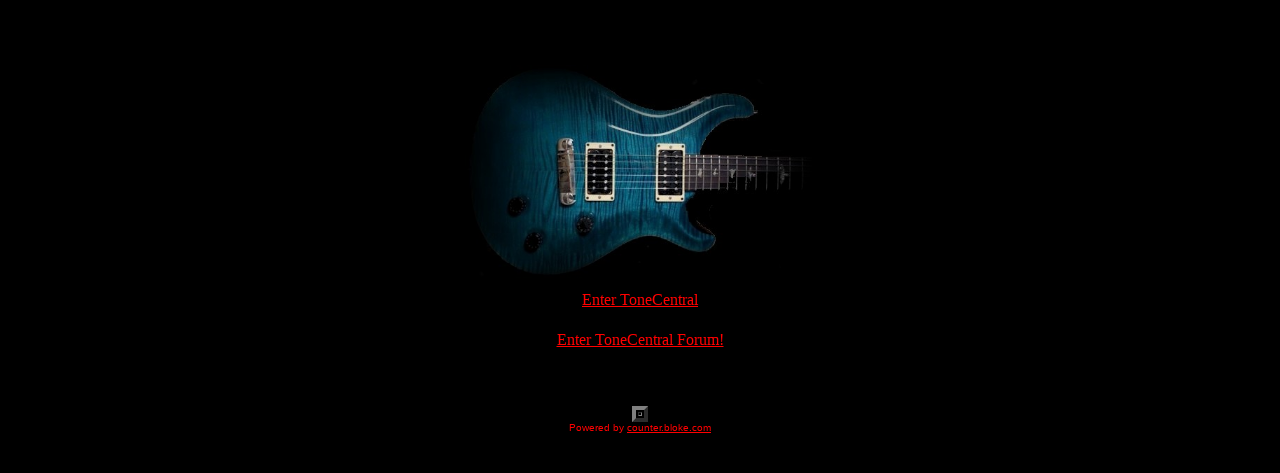

--- FILE ---
content_type: text/html
request_url: http://tonecentral.net/
body_size: 532
content:
<html>
<head>
<title>AnalogKid</title>
</head><BODY text = red bgcolor = black link = red alink = red vlink = "ee7600">
<BR><BR><BR>
<CENTER>
<TABLE>
<TR><TD>
<CENTER>
<A HREF="guitar.html"><img src = "prsbody2.jpg" border = 0 width = 350 ></A>
</CENTER>
</TD>
</TR>
<TR>
<TD>
<CENTER>
<A HREF="underconstruction.html">Enter ToneCentral</A>
</CENTER>
</TD>
</TR>
<TR>
<TD>
<BR>
<CENTER>
<A HREF="http://tonecentral.net/forum/YaBB.pl">Enter ToneCentral Forum!</A>
</CENTER>
</TD>
</TABLE>
</CENTER>
<BR>
<BR>
<BR>
<center><table>

<!-- Start counter.bloke.com -->
<table border=4>
<tr>
<td>
<applet 
CODEBASE="http://www3.counter.bloke.com/c/"
CODE="Counter.class" WIDTH=75 HEIGHT=20>
<param name=URL value="http://home.mmcable.com/analogkid">
<param name=reset value="0">
<param name=img value="/c/default.gif">
</applet>
</td>
</tr>
</table>
<font face=arial size=1>Powered by <a
TARGET="_top" href=http://counter.bloke.com/>counter.bloke.com</a></font><br>
<!-- End counter.bloke.com -->
</table></center>
</BODY>
</HTML>